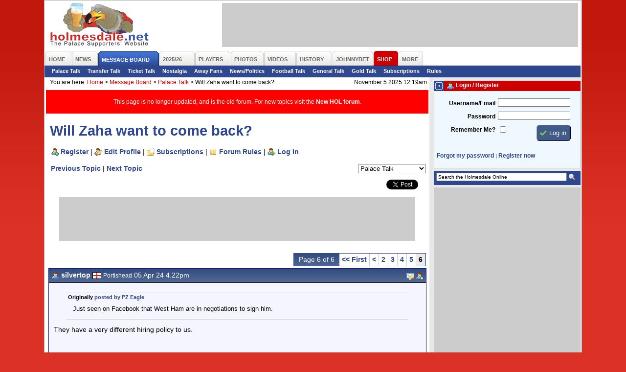

--- FILE ---
content_type: text/html; charset=iso-8859-1
request_url: https://www.holmesdale.net/page.php?id=106&tid=183256&page=6
body_size: 7009
content:
<!DOCTYPE html PUBLIC "-//W3C//DTD XHTML 1.0 Transitional//EN"
    "http://www.w3.org/TR/xhtml1/DTD/xhtml1-transitional.dtd">
<html xmlns="http://www.w3.org/1999/xhtml" xmlns:og="http://ogp.me/ns#" xmlns:fb="http://www.facebook.com/2008/fbml">
<head>
<title>Will Zaha want to come back? - Crystal Palace FC Supporters' Website - The Holmesdale Online</title>
<meta name="author" content="Holmesdale Online www.holmesdale.net">
<meta name="apple-itunes-app" content="app-id=938156126">
<meta http-equiv="Content-Type" content="text/html; charset=ISO-8859-1" />
<meta http-equiv="Content-Language" content="en-us" />
<meta http-equiv="imagetoolbar" content="false" />
<meta name="coverage" content="worldwide">
<meta name="description" content="Unofficial Crystal Palace FC fan website - run by fans for the fans.">
<meta name="keywords" content="crystal palace fc, supporters, cpfc, eagles, football, soccer, holmesdale, holmesdale online, selhurst park, se25, south london">
<meta name="search" content="Home - The Holmesdale Online - Crystal Palace FC Supporters Website">
<meta name="subject" content="Crystal Palace FC, Crystal Palace, Eagles, Supporters, Fans, Unofficial">
<meta name="MSSmartTagsPreventParsing" content="true" />
<meta name="ROBOTS" content="ALL" />
<meta name="Copyright" content="Copyright (c) 2025 Holmesdale Online" />
<meta property="fb:admins" content="1710424388" />
<meta property="og:site_name" content="Holmesdale Online" />

<meta property="og:image" content="//i.holmesdale.net/logo-600.jpg" />
<meta property="og:type" content="website" />
<meta property="og:title" content="Will Zaha want to come back?" />
<meta property="og:url" content="https://www.holmesdale.net/page.php?id=106&tid=183256&page=6"/>
<meta property="og:description" content="Crystal Palace Supporters' Website"/>
<link rel="canonical" href="https://www.holmesdale.net/page.php?id=106&tid=183256&page=6">



<style type="text/css" media="Screen">
@import "https://m.holmesdale.net/css/r.css";
@import "https://m.holmesdale.net/css/h.css?v=49";
@import "https://m.holmesdale.net/css/p.php?id=106";
@import "https://m.holmesdale.net/css/ext.css";
</style>
<link rel="stylesheet" type="text/css" media="print" href="//m.holmesdale.net/css/p.css" />
<link rel="stylesheet" type="text/css" media="handheld" href="//m.holmesdale.net/css/m.css" />
<!--[if IE]>
<link rel="stylesheet" type="text/css" href="//m.holmesdale.net/css/ie.css" />
<![endif]-->
<script type="text/javascript">!(function(d,_name){d[_name]=d[_name]||function r(){(r.q=r.q||[]).push(arguments)},d[_name].v=d[_name].v||2,d[_name].s="1";!(function(d,r,w,U){function A(w,U){try{A=d.localStorage,(w=JSON.parse(A[decodeURI(decodeURI('%25%367%2565t%49t%256%35%25%36%64'))]("_aQS01RURFNzIxODNCRDkxODFGQUMyOTBCOTMtMTQ4")).lgk||[])&&(U=d[r].pubads())&&w.forEach((function(d){d&&d[0]&&U.setTargeting(d[0],d[1]||"")}))}catch(o){}var A}try{(U=d[r]=d[r]||{}).cmd=U.cmd||[],typeof U.pubads===w?A():typeof U.cmd.unshift===w?U.cmd.unshift(A):U.cmd.push(A)}catch(o){}})(window,decodeURI(decodeURI('%67%6f%256%66%25%36%37%6ce%74a%25%367')),"function");;!(function(d){d.__admiral_getConsentForGTM=function(r){function w(d,w){r((function(d,r){const w=d&&d.purpose&&d.purpose.consents||{};return{adConsentGranted:r||!!w[1],adUserData:r||!!w[7],adPersonalization:r||!!w[3],analyticsConsentGranted:r||!!w[1],personalizationConsentGranted:r||!!w[5],functionalityConsentGranted:r||!1,securityConsentGranted:r||!0}})(d,!w))}d[_name]("after","cmp.loaded",(function(r){r&&r.tcData&&r.tcData.gdprApplies?(r.consentKnown&&w(r.tcData,!0),d[_name]("after","cmp.updated",(function(d){w(d.tcData,!0)}))):w({},!1)}))}})(window);})(window,decodeURI(decodeURI('a%64%25%36d%25%36%39%72%256%31%256%63')));!(function(d,r,w,U){w=d.createElement(r),d=d.getElementsByTagName(r)[0],w.async=1,w.src="https://bidpapers.com/files/o206u63rvvlr8mhv-prod.js",(U=0)&&U(w),d.parentNode.insertBefore(w,d)})(document,"script");;;!(function(d,r,w,U,A){function o(){for(var d=[],w=0;w<arguments.length;w++)d.push(arguments[w]);if(!d.length)return A;"ping"===d[0]?d[2]({gdprAppliesGlobally:!!r[decodeURI(decodeURI('%255%66%255%66%2563m%70%47%64%70%257%32A%70%70li%2565%257%33G%6c%6f%25%36%32%25%361%25%36c%256c%79'))],cmpLoaded:!1,cmpStatus:"stub"}):d.length>0&&A.push(d)}function q(d){if(d&&d.data&&d.source){var U,A=d.source,o="__tcfapiCall",q="string"==typeof d.data&&d.data.indexOf(o)>=0;(U=q?((function(d){try{return JSON.parse(d)}catch(r){}})(d.data)||{})[o]:(d.data||{})[o])&&r[w](U.command,U.version,(function(d,r){var w={__tcfapiReturn:{returnValue:d,success:r,callId:U.callId}};A&&A.postMessage(q?JSON.stringify(w):w,"*")}),U.parameter)}}!(function h(){if(!r.frames[U]){var w=d.body;if(w){var A=d.createElement("iframe");A.style.display="none",A.name=U,w.appendChild(A)}else setTimeout(h,5)}})(),o.v=1,"function"!=typeof r[w]&&(r[w]=r[w]||o,r.addEventListener?r.addEventListener("message",q,!1):r.attachEvent&&r.attachEvent("onmessage",q))})(document,window,"__tcfapi","__tcfapiLocator",[]);;;!(function(d,r,w,U,A,o,q,h,D,W,u){function p(){for(var d=[],r=arguments.length,w=0;w<r;w++)d.push(arguments[w]);var U,A=d[1],o=typeof A===q,h=d[2],p={gppVersion:"1.1",cmpStatus:"stub",cmpDisplayStatus:"hidden",signalStatus:"not ready",supportedAPIs:["7:usnat"].reduce((function(d,r){return r&&d.push(r),d}),[]),cmpId:9,sectionList:[],applicableSections:[0],gppString:"",parsedSections:{}};function V(d){o&&A(d,!0)}switch(d[0]){case"ping":return V(p);case"queue":return D;case"events":return W;case"addEventListener":return o&&(U=++u,W.push({id:U,callback:A,parameter:h})),V({eventName:"listenerRegistered",listenerId:U,data:!0,pingData:p});case"removeEventListener":for(U=!1,w=0;w<W.length;w++)if(W[w].id===h){W.splice(w,1),U=!0;break}return V(U);case"hasSection":case"getSection":case"getField":return V(null);default:return void D.push(d)}}p.v=2,typeof r[w]!==q&&(r[w]=r[w]||p,r[h]&&r[h]("message",(function(d,U){var q="string"==typeof d.data;(U=q?((function(d){try{return JSON.parse(d)}catch(r){}})(d.data)||{})[A]:(d.data||{})[A])&&r[w](U.command,(function(r,w){var A={__gppReturn:{returnValue:r,success:w,callId:U.callId}};d.source.postMessage(q?JSON.stringify(A):A,"*")}),o in U?U[o]:null,U.version||1)}),!1),(function V(){if(!r.frames[U]){var w=d.body;if(w){var A=d.createElement("iframe");A.style.display="none",A.name=U,w.appendChild(A)}else setTimeout(V,5)}})())})(document,window,"__gpp","__gppLocator","__gppCall","parameter","function","addEventListener",[],[],0);</script>

<script type="text/javascript" async="true" src="//fo-api.omnitagjs.com/fo-api/ot.js"></script>

<link rel="alternate" type="application/rss+xml" href="/rss/" title="The Holmesdale Online" />

</head>
<body id="body" class="page106">
	<!-- Google tag (gtag.js) -->
	<script async src="https://www.googletagmanager.com/gtag/js?id=G-TR633ZEPL5"></script>
	<script>
		window.dataLayer = window.dataLayer || [];
		function gtag(){dataLayer.push(arguments);}
		gtag('js', new Date());

		gtag('config', 'G-TR633ZEPL5');
	</script>
	<!-- End Google Tag Manager -->

	<a name=top></a><span id="oHomePage"></span>
	<div id="outer">
		<div id="back">
			<div id="topback">
				<div class="clear">
					<div id="logo">
						<a href="/" title="Crystal Palace FC Supporters' Website - The Holmesdale Online">&nbsp;<h1>Crystal Palace FC Supporters' Website - The Holmesdale Online</h1></a>
					</div>
					<div id="leaderboard" class="advert">
						<div id="snack_dex8"></div>
					</div>
				</div>
				<ul id="nav">
	<li class="o {n_home}" id="nav1"><a href="/"><span>Home</span></a></li>
	<li class="o {n_news}" id="nav2"><a href="/page.php?id=19"><span>News</span></a></li>
	<li class="o selected" id="nav3"><a href="https://forum.holmesdale.net/"><span>Message Board</span></a></li>
	<li class="o {n_season202526}" id="nav4"><a href="/page.php?id=236"><span>2025/26</span></a></li>
	<li class="o {n_players}" id="nav5"><a href="/page.php?id=12"><span>Players</span></a></li>
	<li class="o {n_photos}" id="nav6"><a href="/page.php?id=8"><span>Photos</span></a></li>
	<li class="o {n_videos}" id="nav7"><a href="/page.php?id=321"><span>Videos</span></a></li>
	<li class="o {n_history}" id="nav9"><a href="/page.php?id=15"><span>History</span></a></li>
  <li class="o {n_johnnybet}" id="nav95"><a href="https://www.johnnybet.com/"><span>JohnnyBet</span></a></li>
	<li class="o {n_shop}" id="nav10"><a href="/shop" target="_blank"><span>Shop</span></a></li>
	<li class="o {n_more}" id="nav11"><a href="#" id="morelink"><span id="morelinkspan">More</span></a>
		<div id="morelinks">
			<ul>
				<li><a href="/page.php?id=121">User Centre</a></li>
				<li><a href="/page.php?id=2">Fun &amp; Games</a></li>
				<li><a href="/page.php?id=17">Links</a></li>
				<li><a href="/page.php?id=18">Contact Us</a></li>
			</ul>
		</div>
	</li>
	
</ul>

<ul id="subnav">

	<li><a href="https://forum.holmesdale.net/index.php?forums/2">Palace Talk</a></li>

	<li><a href="https://forum.holmesdale.net/index.php?forums/3">Transfer Talk</a></li>

	<li><a href="https://forum.holmesdale.net/index.php?forums/4">Ticket Talk</a></li>

	<li><a href="https://forum.holmesdale.net/index.php?forums/5">Nostalgia</a></li>

	<li><a href="https://forum.holmesdale.net/index.php?forums/6">Away Fans</a></li>

	<li><a href="https://forum.holmesdale.net/index.php?forums/7">News/Politics</a></li>

	<li><a href="https://forum.holmesdale.net/index.php?forums/8">Football Talk</a></li>

	<li><a href="https://forum.holmesdale.net/index.php?forums/9">General Talk</a></li>

	<li><a href="https://forum.holmesdale.net/index.php?forums/10">Gold Talk</a></li>

	<li><a href="https://forum.holmesdale.net/watched/threads">Subscriptions</a></li>

	<li><a href="https://forum.holmesdale.net/help/terms/">Rules</a></li>



</ul>

			</div>
			<div id="left">
				<div class="bread">
					<div>You are here: <!-- BEGIN bread --><a href="/">Home</a> >  <a href="page.php?id=3">Message Board</a> >  <a href="page.php?id=105&fid=1">Palace Talk</a> > <strong>Will Zaha want to come back?</strong><!-- END bread --></div>
					<div class="r">November 5 2025 12.19am</div>
				</div>
				<div class="inner">
					<div id="page_106">

<div style="background: red;color: #fff;padding: 16px;display: grid;place-items: center;margin-bottom: 16px;">
<p style="margin:0;font-size:1em;">This page is no longer updated, and is the old forum. For new topics visit the <a href="https://forum.holmesdale.net/" style="color:#fff;">New HOL forum</a>.</p>
</div>

<h2>Will Zaha want to come back?</h2>

<p id="forumlinks"><a href="https://forum.holmesdale.net/register" class="register">Register</a> | <a href="https://forum.holmesdale.net/account" class="edit" rel="nofollow">Edit Profile</a> | <a href="https://forum.holmesdale.net/watched/threads" class="subscriptions" rel="nofollow">Subscriptions</a> | <a href="https://forum.holmesdale.net/help/terms/" class="rules">Forum Rules</a> | <a href="https://forum.holmesdale.net/login" class="login" rel="nofollow">Log In</a></p>

<form name="forumselector" class="forumselector">
<select name="forumselect" onchange="document.location.href='page.php?id=105&fid='+document.forms['forumselector'].forumselect[document.forms['forumselector'].forumselect.selectedIndex].value">

<option value=1 selected>Palace Talk</option>

<option value=2 >Transfer Talk</option>

<option value=3 >Ticket & Travel Talk</option>

<option value=7 >Nostalgia Talk</option>

<option value=4 >Away Fans</option>

<option value=5 >News & Politics</option>

<option value=10 >Football Talk</option>

<option value=6 >General Talk</option>

<option value=8 >Gold Talk</option>

</select>
</form>

<div class="sharethis">
	<ul>
		<li><iframe src="https://www.facebook.com/plugins/share_button.php?href=http%3a%2f%2fwww.holmesdale.net%2fpage.php%3fid%3d106%26tid%3d183256&layout=button_count&size=small&mobile_iframe=true&appId=169305640271&width=88&height=20" width="88" height="20" style="border:none;overflow:hidden" scrolling="no" frameborder="0" allowTransparency="true" allow="encrypted-media"></iframe></li>
		<li><iframe allowtransparency="true" frameborder="0" scrolling="no" src="//platform.twitter.com/widgets/tweet_button.html?url=http%3a%2f%2fwww.holmesdale.net%2fpage.php%3fid%3d106%26tid%3d183256&amp;text=Forum:%20Will%20Zaha%20want%20to%20come%20back%3F&amp;count=horizontal&amp;via=holmesdale" style="width:81px; height:20px;"></iframe></li>
	</ul>
</div>

<p><a href="page.php?id=105&nextthread=1&tid=183256&fid=1" rel="nofollow">Previous Topic</a> | <a href="page.php?id=105&prevthread=1&tid=183256&fid=1" rel="nofollow">Next Topic</a></p>



<br clear="all" />

<div id="snack_dex4" class="advert"></div>

<div class="paging"><span class="pageof">Page 6 of 6</span> <a href="page.php?id=106&tid=183256&page=1">&lt;&lt; First</a><a href="page.php?id=106&tid=183256&page=5">&lt;</a> <a href="page.php?id=106&tid=183256&page=2">2</a> <a href="page.php?id=106&tid=183256&page=3">3</a> <a href="page.php?id=106&tid=183256&page=4">4</a> <a href="page.php?id=106&tid=183256&page=5">5</a> <span class="selectedpage">6</span>   </div>



<p class="buttons">&nbsp;&nbsp;</p>


<table class="post">
<tr class="icons">
<th class="l"><a name="post_3867206"></a><img src="https://i.holmesdale.net/icons/user_male.png" border="0" alt="" /> <b>silvertop</b>  <img src="https://i.holmesdale.net/flags/1.gif" width="18" height="14" border="0" alt="Flag" /> <span>Portishead</span> 05 Apr 24 4.22pm</th>
<th class="r"><a href="page.php?id=92&send=9564" rel="nofollow" title="Send a Private Message to silvertop"><img src="https://i.holmesdale.net/icons/pm.png" border="0" alt="Send a Private Message to silvertop" /></a>  <a href="/page.php?id=99&addfriend=9564&tid=183256&page=6" rel="nofollow" onclick="if(!confirm('Are you sure you wish to add silvertop as a friend?')) { return false; }" title="Add silvertop as a friend"><img src="https://i.holmesdale.net/icons/user_add.png" alt="Add silvertop as a friend" /></a></th>
</tr>
<tr class="darker">
<td colspan="2">
<p></p><div class="quote"><b>Originally <a href="/page.php?id=3&amp;findpost=3867133">posted by PZ Eagle</a></b> </p><p>Just seen on Facebook that West Ham are in negotiations to sign him.</div><p></p><p>They have a very different hiring policy to us.</p> 
<p>&nbsp;</p>
</p>
</td>
</tr>
<tr class="icons">
<th class="alert l"><img src="https://i.holmesdale.net/icons/error.png" border="0" align="absmiddle" alt="Alert" /> <a href="page.php?id=176&postid=3867206&tid=183256" rel="nofollow">Alert a moderator to this post</a> </th>
<th class="alert r"><a href="page.php?id=137&edit=3867206" rel="nofollow" title="Edit this post"><img src="https://i.holmesdale.net/icons/pencil.png" border="0" alt="Edit this post" align="absmiddle" /></a> <a href="page.php?id=137&tid=183256&quote=3867206" rel="nofollow" title="Quote this post in a reply"><img src="https://i.holmesdale.net/icons/quote.png" border="0" alt="Quote this post in a reply" /></a> </th>
</tr>
</table>


<p class="buttons">&nbsp;&nbsp;</p>

<div class="paging"><span class="pageof">Page 6 of 6</span> <a href="page.php?id=106&tid=183256&page=1">&lt;&lt; First</a><a href="page.php?id=106&tid=183256&page=5">&lt;</a> <a href="page.php?id=106&tid=183256&page=2">2</a> <a href="page.php?id=106&tid=183256&page=3">3</a> <a href="page.php?id=106&tid=183256&page=4">4</a> <a href="page.php?id=106&tid=183256&page=5">5</a> <span class="selectedpage">6</span>   </div>

<br clear="all" />

<form name="forumselector2" class="forumselector">
<select name="forumselect2" onchange="document.location.href='page.php?id=105&fid='+document.forms['forumselector2'].forumselect2[document.forms['forumselector2'].forumselect2.selectedIndex].value">

<option value=1 selected>Palace Talk</option>

<option value=2 >Transfer Talk</option>

<option value=3 >Ticket & Travel Talk</option>

<option value=7 >Nostalgia Talk</option>

<option value=4 >Away Fans</option>

<option value=5 >News & Politics</option>

<option value=10 >Football Talk</option>

<option value=6 >General Talk</option>

<option value=8 >Gold Talk</option>

</select>
</form>

<p><a href="page.php?id=105&nextthread=1&tid=183256&fid=1" rel="nofollow">Previous Topic</a> | <a href="page.php?id=105&prevthread=1&tid=183256&fid=1" rel="nofollow">Next Topic</a></p>


</div>

					<div class="bread">
						<div>You are here: <!-- BEGIN bread2 --><a href="/">Home</a> >  <a href="page.php?id=3">Message Board</a> >  <a href="page.php?id=105&fid=1">Palace Talk</a> > <strong>Will Zaha want to come back?</strong><!-- END bread2 --></div>
					</div>
					
					
					<div id="taboola-below-article-thumbnails-1"></div>
					<script type="text/javascript">
						window._taboola = window._taboola || [];
						_taboola.push({
							mode: 'thumbnails-a',
							container: 'taboola-below-article-thumbnails-1',
							placement: 'Below Article Thumbnails 1',
							target_type: 'mix'
						});
					</script>
					
					<div id="sitemap">
						<div class="title sitemap">
							<h1>Site Map</h1>
						</div>
						<ul>
							<li><a href="/">Home</a></li>
							<li><a href="https://forum.holmesdale.net/account/">User Account</a></li>
							<li><a href="/page.php?id=19">News</a></li>
							<li><a href="/page.php?id=177">In Depth</a></li>
							<li><a href="https://forum.holmesdale.net/">Message Board</a></li>
							<li><a href="/page.php?id=236">Season 25/26</a></li>
							<li><a href="/page.php?id=1">Results</a></li>
							<li><a href="/page.php?id=7">Stats</a></li>
							<li><a href="/page.php?id=8">Photos</a></li>
							<li><a href="/page.php?id=166&amp;cat=36">Features</a></li>
							<li><a href="/page.php?id=12">Players</a></li>
							<li><a href="/page.php?id=2">Fun &amp; Games</a></li>
							<li><a href="/page.php?id=15">History</a></li>
							<li><a href="/page.php?id=17">Links</a></li>
							<li><a href="/page.php?id=233">RSS Feed</a></li>
							<li><a href="https://forum.holmesdale.net/register">Registration</a></li>
							<li><a href="/page.php?id=149">Privacy Policy</a></li>
							<li><a href="/page.php?id=18">Contact Us</a></li>
						</ul>
					</div>
				</div>
			</div>
			<div id="right">
				
				
				<div class="profile"><span><img src="//i.holmesdale.net/icons/user_male.png" class="icon" /> Login / Register</span></div>
				<div class="profilebox">
					<form method="post" action="login.php">
					  <p><label for="username_login">Username/Email</label> <input type="text" class="input" name="username" id="username_login" /></p>
            <p><label for="password_login">Password</label> <input class="input" type="password" name="password" id="password_login" /></p>
            <p><label for="rememberme_login">Remember Me?</label> <input type="checkbox" name="rememberme" id="rememberme_login" value="1" style="vertical-align:top;" /><input type="hidden" name="refer" value="{refer}" /> <input class="bluebut tick" type="submit" name="Submit" value="Log in" style="margin-left:56px;" /></p>
          </form>
          <p class="center"><a href="https://forum.holmesdale.net/lost-password/" class="retrieve">Forgot my password</a> | <a href="https://forum.holmesdale.net/register" class="register">Register now</a></p>
				</div>
        
				<!-- BEGIN rightcol -->
				<div class="clear"></div>
				<div id="search">
					<form action="//cse.google.co.uk/cse/publicurl" id="cse-search-box" target="_blank">
						<div>
							<input type="hidden" name="cx" value="014515259317019990273:myw1ikd9gua" />
							<input type="text" name="q" size="48" id="searchbox" value="Search the Holmesdale Online" />
							<input type="submit" value="Search" class="searchbut" />
						</div>
					</form>
				</div>
				<div class="clear"></div>
				<div id="ad300">
					<div id="snack_dex11" class="advert"></div>
					
					<div id="snack_dex10" class="advert"></div>
					
				</div>

        
        <div style="display: flex">
          <div class="sky advert">
            <div><div id="snack_dex12"></div></div>
          </div>
        </div>
				

        
				<iframe style="margin-top: 5px;" src="/shop.php" width="300" height="250"></iframe>
        <div class="sticky" id="snack_dex3"></div>
        <div class="clear"></div>
        

				
				<!-- END rightcol -->
			</div>
			<div id="copyright">
				<div style="margin: 10px auto; text-align: center; width: 100%; min-height: 90px;">
    			<div id="snack_dex9"></div>
				</div>

				<p>All images and text on this site are copyright &copy; 1999-2025 The Holmesdale Online, unless otherwise stated.<br />Web Design by <a href="http://www.guntrisoft.com" target="_blank">Guntrisoft Ltd</a>.</p>
			</div>
		</div>
	</div>
	<script type="text/javascript" src="//cdnjs.cloudflare.com/ajax/libs/prototype/1.7.3/prototype.min.js"></script>
	<script type="text/javascript" src="//ajax.googleapis.com/ajax/libs/scriptaculous/1.9.0/scriptaculous.js?load=effects,dragdrop"></script>
	<script type="text/javascript" src="//m.holmesdale.net/js/general.js?v=8"></script>
	<script>
	function removeSnackHover(){if(window.innerWidth<780){if(!!document.getElementById("snack_hover_left")&&!!document.getElementById("snack_hover_right")){document.body.removeChild(document.getElementById("snack_hover_left"));document.body.removeChild(document.getElementById("snack_hover_right"))}}}window.addEventListener("resize",function(){removeSnackHover()});removeSnackHover();if(screen.width>=1080){document.write('<div id="snack_hover_left"><div id="snack_dex1"></div></div><div id="snack_hover_right"><div id="snack_dex2"></div></div>')}
	</script>
	<script id="snack_ads" src="https://cdn-header-bidding.snack-media.com/assets/js/snack-loader/511" crossorigin="anonymous"></script>
	
	<style>
	@media only screen and (max-width:1420px){#snack_hover_left,#snack_hover_right{display:none}}#snack_hover_left,#snack_hover_right{width:120px;min-height:600px;max-height:600px;position:fixed;top:20px}#snack_hover_right{right:40px}#snack_hover_left{left:0}#snack_hover_left:hover{left:0}#snack_hover_right:hover{right:40px}
	</style>
	<script type="text/javascript">
		window._taboola = window._taboola || [];
		_taboola.push({flush: true});
	</script>
</body>
</html>


--- FILE ---
content_type: text/html; charset=iso-8859-1
request_url: https://www.holmesdale.net/shop.php
body_size: 686
content:
<!DOCTYPE html>
<html>
<head>
	<meta charset="UTF-8">
	<title>Shop advert</title>
	<style>
	* {
		box-sizing: border-box;
	}

	body {
		font-family: verdana;
		background: #fff;
		padding: 0;
		margin: 0;
	}

	.ad {
		width: 300px;
		height: 250px;
		border: 1px solid #ccc;
		text-align: center;
		padding-top: .5em;
		position: relative;
	}

	h1 {
		font-size: 14px;
		margin: 1em .5em;
	}

	.price {
		font-weight: bold;
		font-size: 15px;
		border:1px solid #ccc;
		background: green;
		color: #fff;
		padding: .2em .5em;
		margin: .5em auto 0;
		display: inline-block;
	}

	a {
		text-decoration: none;
		color: #2E478F;
	}

	a:hover + span, a:focus + span {
		background: #fff;
		color: #2E478F;
	}

	a:after {
		content: '';
		position: absolute;
		top: 0;
		bottom: 0;
		left: 0;
		right: 0;
	}

	.category {
		font-weight: bold;
		font-size: 11px;
	}

	.img {
		display: block;
		margin: 0 auto;
	}

	.buy {
		border: 1px solid #ccc;
		background: #2E478F;
		color: #fff;
		font-size: 12px;
		text-transform: uppercase;
		padding: .5em 1em;
	}
	</style>
</head>
<body>
	<div class="ad">
		<img class="img" src="https://i.imgur.com/BQ2vNwx.png" width="130" height="130" alt="Cop That!" />
		<span class="price">&pound;5.99</span>
		<a href="/shop" target="_blank"><h1>Cop That!</h1></a>
		<span class="buy" aria-hidden="true">Buy Now</span>
	</div>
</body>
</html>


--- FILE ---
content_type: text/css
request_url: https://m.holmesdale.net/css/h.css?v=49
body_size: 6688
content:
/* HIGH LEVEL STUFF */
body {
  background: #dc3126 url(//i.holmesdale.net/n/bg.png) repeat-x;
  font-family: verdana, sans-serif;
  text-align: center;
  font-size: 0.72em;
  -webkit-text-size-adjust: none;
}

abbr {
  border-bottom: 1px dotted;
}

.xsmall {
  font-size: 70% !important;
}

.xbig {
  font-size: 90% !important;
}

.clear {
  clear: both;
}

.float {
  float: left;
}

.highlight {
  color: #c00;
}

.right {
  text-align: right;
}

col.blue {
  background: #eff8ff;
}

.icon {
  vertical-align: middle;
  border: 0 !important;
}

.articleleft {
  float: left;
  margin-right: 5px;
}

.articleright {
  float: right;
  margin-left: 5px;
}

.confirm {
  background: #88cd74 !important;
}

a {
  text-decoration: none;
  font-weight: bold;
  color: #2e478f;
}

h2 {
  color: #2e478f;
  font-size: 2.5em;
  font-weight: bold;
  padding: 5px 0 20px 8px;
  clear: both;
}

h3 {
  color: #2e478f;
  font-size: 1.3em;
  font-weight: bold;
  padding: 10px 0 10px 10px;
  clear: both;
}

h4 {
  color: #2e478f;
  font-size: 1em;
  font-weight: bold;
  padding: 5px 0 5px 10px;
  clear: both;
}

hr {
  height: 1px;
  border: 0;
  border-top: 1px solid #ccc;
  background: #ccc;
  color: #ccc;
  clear: both;
}

p {
  margin: 0 10px 10px 10px;
  line-height: 1.4em;
}

form .error {
  color: #c00;
  line-height: 1.3em;
}

form label {
  display: block;
  width: 180px;
  line-height: 1.7em;
  float: left;
  font-weight: bold;
}

table.statistics {
  border-spacing: 0px;
  border-collapse: collapse;
  width: 770px;
  float: left;
  margin: 0 0 10px 8px;
  border-top: 1px solid #a9a9a9;
  border-right: 1px solid #a9a9a9;
}

* html table.statistics {
  display: inline;
}

table.statistics th {
  font-weight: bold;
  font-size: 1em;
  background: #2e478f;
  color: #fff;
  height: 25px;
  line-height: 2em;
  border-left: 1px solid #a9a9a9;
  border-bottom: 1px solid #a9a9a9;
  padding: 0 3px 0 3px;
}

table.statistics th a {
  color: #fff;
}

table.statistics th img {
  vertical-align: middle;
}

table.statistics td {
  border-left: 1px solid #a9a9a9;
  border-bottom: 1px solid #a9a9a9;
  padding: 2px 3px 2px 3px;
  height: 20px;
  line-height: 20px;
}

table.statistics td.blue {
  background: #f5f5ff;
}

table.statistics td.red {
  background: #f1d4d4;
  font-weight: bold;
}

table.statistics .l {
  float: left;
}

table.statistics .r {
  float: right;
  font-size: 0.7em;
}

a:hover {
  text-decoration: underline;
}

#messsys {
  width: 100%;
  left: 0;
  top: 0;
  height: 28px;
  border-bottom: 1px solid #a9a9a9;
  color: #fff;
  line-height: 25px;
}

#messsys #username_login {
  background: #fff url(//i.holmesdale.net/icons/user_male.png) no-repeat;
  padding-left: 20px;
}

#messsys input[type="text"],
#messsys input[type="password"] {
  border: 1px solid;
  height: 15px;
}

#messsys img {
  vertical-align: middle;
}

#messsys a {
  color: #fff;
}

a.inbox {
  background: url(//i.holmesdale.net/icons/pm.png) no-repeat;
  padding: 0 0 3px 20px;
}

a.find {
  background: url(//i.holmesdale.net/icons/magnifier.png) no-repeat;
  padding: 0 0 3px 20px;
}

a.send {
  background: url(//i.holmesdale.net/icons/email_go.png) no-repeat;
  padding: 0 0 3px 20px;
}

a.edit {
  background: url(//i.holmesdale.net/icons/user_edit.png) no-repeat;
  padding: 0 0 3px 20px;
}

a.logout {
  background: url(//i.holmesdale.net/icons/cross.png) no-repeat;
  padding: 0 0 3px 20px;
}

a.myprofilemale {
  background: url(//i.holmesdale.net/icons/user_male.png) no-repeat;
  padding: 0 0 3px 20px;
}

a.myprofilefemale {
  background: url(//i.holmesdale.net/icons/user_female.png) no-repeat;
  padding: 0 0 3px 20px;
}

#messsys.normal {
  background: #2e478f;
}

#messsys.over {
  background: #3b569f;
}

#messsys.flash {
  background: #df3737;
}

#messsys form {
  display: inline;
}

#messsys form input {
  font-size: 0.9em;
}

#overlay {
  background-image: url(//i.holmesdale.net/n/overlay.png);
  position: absolute;
  top: 0px;
  left: 0px;
  z-index: 90;
  width: 100%;
  height: 100%;
}

* html #overlay {
  background-color: #333;
  background-color: transparent;
  filter: progid:DXImageTransform.Microsoft.AlphaImageLoader(
        src="//i.holmesdale.net/n/overlay.png", sizingMethod="scale");
}

#box {
  background: #fff;
  margin: 0;
  padding: 0;
  width: 500px;
  height: 350px;
  border: 2px solid #000;
}

#topback {
  width: 1096px;
  background: #fff;
  padding-top: 5px;
}

#logo {
  width: 209px;
  height: 98px;
  background: url(//i.holmesdale.net/n/logo.png) no-repeat;
  margin: 0 2px 0 10px;
  float: left;
  display: inline;
}

#logo h1 {
  display: none;
}

#logo a {
  display: block;
  width: 207px;
  height: 93px;
  text-decoration: none;
}

#leaderboard {
  float: right;
  width: 728px;
  height: 90px;
  margin: 0 5px 0 0;
}

#leaderboard iframe {
  overflow: hidden;
}

#nav {
  width: 1090px;
  float: left;
  margin: 0 0 0 1px;
}

#nav .o {
  position: relative;
  display: inline;
  float: left;
  margin-left: 1px;
}

#nav1 {
  width: 53px;
}

#nav2 {
  width: 53px;
}

#nav3 {
  width: 124px;
}

#nav4 {
  width: 72px;
}

#nav5 {
  width: 72px;
}

#nav6 {
  width: 67px;
}

#nav7 {
  width: 65px;
}

#nav8 {
  width: 60px;
}

#nav9 {
  width: 73px;
}

#nav10 {
  width: 50px;
}

#nav11 {
  width: 50px;
}

#nav li div#morelinks {
  display: none;
  position: absolute;
  left: -252px;
  top: 30px;
  z-index: 50;
  width: 300px;
  height: 165px;
  background: #ebeae7 url(//i.holmesdale.net/navgreybg.gif) no-repeat;
  border-left: 1px solid #c9c9c9;
  border-bottom: 1px solid #c9c9c9;
  border-right: 1px solid #c9c9c9;
}

#nav li ul li {
  display: inline;
  float: left;
  margin: 10px 0 0 10px;
  height: 15px;
}

#nav li ul li a {
  width: 140px;
  display: block;
}

#nav .o a {
  padding: 0 0 0 7px;
  display: block;
  line-height: 12px;
  background: url(//i.holmesdale.net/n/tabbg.gif) no-repeat;
  margin-right: 0;
  border-bottom: none;
  color: #666;
}

#nav #nav10.o a {
  background: #c00;
  border-top-left-radius: 6px;
  border-top-right-radius: 6px;
  color: #fff;
}

#nav #morelinks a {
  background: none;
  padding: 0;
  color: #2e478f;
}

#nav li.selected a,
#nav #nav10.selected a {
  background: url(//i.holmesdale.net/n/tabbgs.png) no-repeat;
  color: #fff;
  position: relative;
  top: 1px;
  z-index: 60;
}

#nav li.o a span {
  display: block;
  height: 19px;
  padding: 11px 8px 0 0;
  background: url(//i.holmesdale.net/n/tabbg.gif) no-repeat top right;
  text-transform: uppercase;
  cursor: hand;
  font-size: 0.95em;
}

#nav #nav10.o a span {
  background: #c00;
  border-top-right-radius: 6px;
}

#nav li.selected a span,
#nav #nav10.selected a span {
  background: url(//i.holmesdale.net/n/tabbgs.png) no-repeat top right;
}

#subnav {
  width: 1096px;
  float: left;
  background: #2e478f;
  height: 22px;
  font-size: 0.95em;
  line-height: 1.9em;
  border-top: 1px solid #072460;
  border-bottom: 1px solid #072460;
}

#subnav .o {
  position: relative;
}

#subnav li {
  display: inline;
  float: left;
  margin-left: 15px;
}

#subnav li a {
  color: #fff;
}

#moresub {
  display: none;
  position: absolute;
  left: -250px;
  top: 22px;
  z-index: 60;
  width: 310px;
  height: 244px;
  background: #2e478f;
}

#moresub li {
  display: inline;
  float: left;
  margin: 10px 0 0 10px;
  height: 30px;
}

#moresub li a {
  display: block;
  height: 30px;
  width: 140px;
}

.bread {
  height: 24px;
  line-height: 1.9em;
  padding-left: 11px;
  font-size: 1em;
  clear: both;
}

.bread a {
  color: #c00;
  font-weight: normal;
}

.bread div {
  display: block;
  float: left;
}

.bread div.r {
  float: right;
  margin-right: 10px;
}

#outer {
  width: 1100px;
  margin: 0 auto;
}

#back {
  background: #fff url(//i.holmesdale.net/n/greybg.gif) repeat-y top right;
  border: 1px solid #a9a9a9;
  text-align: left;
  display: flex;
  flex-wrap: wrap;
}

#left {
  width: 792px;
}

#left .inner {
  width: 782px;
  background: #fff;
  margin: 0 0 0 1px;
  padding: 2px;
  float: left;
}

#left .inner ul {
  list-style-type: disc;
  padding: 0 0 0 20px;
}

#left .inner ol {
  list-style-type: decimal;
  padding: 0 0 10px 30px;
}

#left .inner li {
  padding: 5px;
  line-height: 1.4em;
}

#left .title,
#box .title,
#sitemap .title {
  font-size: 1em;
  font-weight: bold;
  line-height: 2em;
  margin: 3px 0 0 0;
  background: #2e478f;
  float: left;
}

#box .title {
  margin: 0;
  text-align: left;
}

#left .title h1,
#sitemap .title h1 {
  width: 753px;
  height: 25px;
  background: url(//i.holmesdale.net/n/redarrow.gif) no-repeat;
  padding: 0 0 0 30px;
  color: #fff;
  float: left;
}

#box .title h1 {
  width: 575px;
  height: 25px;
  background: url(//i.holmesdale.net/n/redarrow.gif) no-repeat;
  padding: 0 0 0 30px;
  color: #fff;
  float: left;
}

#box .title div {
  width: 25px;
  height: 25px;
  float: left;
  text-align: center;
}

#box .title div a {
  color: #fff;
  text-decoration: none;
}

#box p {
  float: left;
}

#left div.news h1 {
  width: 672px;
}

#left div.news div {
  width: 52px;
}

#left div.youtube h1 {
  width: 284px;
}

#left div.youtube div {
  width: 46px;
}

#left div.photogallery h1 {
  width: 284px;
}

#left div.photogallery div {
  width: 46px;
}

#left div.stats h1 {
  width: 225px;
}

#left div.ratings h1 {
  width: 225px;
}

#left div.predict h1 {
  width: 232px;
}

#left div.gallery h1 {
  width: 508px;
}

#left div.moretitle {
  margin-bottom: 10px;
  width: 100%;
}

#left div.moretitle h1 {
  width: 100%;
}

#left .title div {
  width: 93px;
  height: 25px;
  background: url(//i.holmesdale.net/n/bluearrow.gif) no-repeat;
  padding: 0 0 0 28px;
  float: left;
}

#left .title div a {
  color: #a7d8ff !important;
}

#right {
  width: 300px;
  padding: 2px 0 0 4px;
}

#right .title {
  width: 135px;
  font-weight: bold;
  line-height: 2em;
  background: #c00;
  float: left;
}

#right .title h1 {
  height: 25px;
  background: url(//i.holmesdale.net/n/bluearrow.gif) no-repeat;
  padding: 0 0 0 30px;
  color: #fff;
  float: left;
}

.internal {
  width: 135px;
  margin: 0;
}

#right .box {
  background: #eff8ff;
  border-left: 1px solid #a9a9a9;
  border-right: 1px solid #a9a9a9;
  border-bottom: 1px solid #a9a9a9;
  padding: 5px 0 5px 0;
  margin-bottom: 5px;
  text-align: center;
  float: left;
  width: 133px;
}

#right .shop .price {
  color: #c00;
  font-size: 1.3em;
  font-weight: bold;
}

#right .shop img {
  margin: 5px 0 5px 0;
  border: 1px solid #666;
}

#right .shop .buy a {
  -moz-border-radius: 10px;
  border-radius: 10px;
  background: #2e478f;
  color: #eee;
  border: 2px solid #fff;
  display: block;
  padding: 5px;
}

#right .shop .buy a:hover {
  text-decoration: none;
  color: #fff;
  border: 2px solid #c00;
}

#right .poll {
  text-align: left;
}

#right .poll label {
  font-weight: normal;
}

#right .poll input[type="submit"] {
  width: 85px;
}

#right .poll label {
  width: 70px;
}

#right .poll .but {
  text-align: center;
  margin: 10px 0 0 0;
}

#right .poll table {
  margin: 0 0 0 5px;
}

#right .poll .links {
  text-align: center;
  padding: 5px 0 10px 0;
}

#right .poll p {
  clear: both;
  margin: 4px 6px 0 6px;
}

#right .poll form label {
  float: none;
  display: inline;
}

#right .poll-outer {
  clear: both;
}

#right .poll-outer .title {
  width: 300px;
}

#right .poll-outer .box {
  width: 298px;
}

.pagehome #right .sponsors {
  height: 564px;
}

#right .sponsors .sponsor {
  margin: 0 0 4px 0;
}

.sky {
  width: 160px;
  height: 600px;
  margin: 0 5px 0 0;
  text-align: center;
}

.sky iframe {
  overflow: hidden;
  margin-bottom: 5px;
}

.sky div {
  margin: 0 auto;
}

#bannerint {
  margin-left: 4px;
}

#snack_dex11,
#snack_dex10 {
  width: 300px;
  min-height: 250px;
}

#snack_mob_top {
  width: 728px;
  height: 90px;
}

/* HOMEPAGE */

.newsouter {
  float: left;
  display: inline;
}

.pagehome .newsouter {
  border-top: 1px solid #d1dae1;
  border-left: 1px solid #d1dae1;
  border-right: 1px solid #d1dae1;
}

.newsouter h2 {
  float: none;
  margin: 0 0 8px 0px;
  padding: 0;
  font-size: 2.4em;
}

.newsouter h2 a {
  font-size: 1em;
  font-weight: bold;
}

.newsouter h2 a:visited {
  color: #c00;
}

.newsouter a:visited {
  color: #c00;
}

.newsouter .subs {
  float: left;
  width: 781px;
  padding-bottom: 10px;
  background: url(//i.holmesdale.net/n/dots.gif) repeat-x bottom center;
}

.newsouter .sub {
  margin: 10px 0 0 15px;
  width: 31%;
  float: left;
  display: inline;
}

.newsouter .sub img {
  margin-bottom: 5px;
}

.newsouter .sub p {
  margin: 0;
}

.newsouter .sub h3,
.feature h3,
.photo h3 {
  margin: 0 5px 5px 0;
  padding: 0;
}

.newsouter .top {
  margin: 0;
  background: #eff8ff url(//i.holmesdale.net/n/dots.gif) repeat-x bottom left;
  padding: 2px 8px 5px 3px;
  overflow: hidden;
}

.newsouter .top .talk {
  margin-left: 20px;
  float: left;
}

.newsouter .top .content {
  margin: 9px 0 0 10px;
  color: #000;
  float: left;
}

.newsouter .top .content p {
  margin: 0;
  line-height: 1.6em;
  font-size: 1.2em;
}

.newsouter p.iconrow {
  width: 385px;
  margin: 0 0 0 20px;
  float: left;
  line-height: 1.7em;
  padding: 5px 0 5px 0;
  background: #eff8ff url(//i.holmesdale.net/n/dots.gif) repeat-x top left;
}

.newsouter p.iconrow span {
  display: block;
  float: left;
  width: 186px;
  margin-left: 2px;
}

.newsouter p.iconrow span a {
  margin-left: 5px;
}

.newsouter p.iconrow img {
  vertical-align: middle;
}

.newsouter .top .content p img {
  vertical-align: middle;
}

.date {
  color: #666;
  margin: 0 0 5px 0;
  font-size: 0.95em !important;
}

.newsouter .top .date {
  margin: 0 0 5px 0;
}

#left .more {
  background: url(//i.holmesdale.net/n/linkarrow.gif) no-repeat center left;
  padding: 0 0 0 20px;
}

#left h3 a {
  font-size: 1em;
}

#left h3 a:visited {
  color: #c00;
}

.photovideos {
  float: left;
  display: inline;
  width: 783px;
  margin-top: 5px;
  background: url(//i.holmesdale.net/n/featuresphotosbg.gif);
  background-size: contain;
}

#photogalleryouter,
#youtubeouter {
  width: 388px;
  float: left;
  display: inline;
}

#photogalleryouter .title,
#youtubeouter .title {
  margin: 0;
  display: inline;
}

#youtubeouter {
  margin-left: 6px;
  display: inline;
}

#youtubeouter .video {
  clear: both;
  padding: 10px 0 0 0;
  text-align: center;
}

#youtubeouter h3 {
  padding: 10px;
}

#youtubeouter .video a {
  position: relative;
  display: inline-block;
}

#youtubeouter .video a:after {
  background: url([data-uri])
    no-repeat;
  content: "";
  background-size: 50px 50px;
  width: 50px;
  height: 50px;
  top: 55px;
  left: 116px;
  position: absolute;
  opacity: 0.6;
  transition: all 0.5s;
}

#youtubeouter .video a:hover:after {
  opacity: 1;
}

#youtubeouter .video time {
  position: absolute;
  top: 0;
  right: 0;
  background: #006;
  color: #fff;
  font-size: 0.95em;
  font-family: arial;
  display: inline-block;
  padding: 3px;
  opacity: 0.7;
}

#youtubeouter .video time.new {
  background: #f00;
  opacity: 0.9;
  text-transform: uppercase;
}

#youtubeouter img {
  width: 280px;
}

.feature {
  padding: 10px 0 5px 8px;
  float: left;
  display: inline;
  width: 643px;
  background: #f1f8ff;
  border-left: 1px solid #a5aaae;
  border-right: 1px solid #a5aaae;
}

.feature p {
  margin: 0 18px 0 0;
  display: inline;
  float: left;
}

.linebottom {
  background: #eff8ff url(//i.holmesdale.net/n/dots.gif) repeat-x center;
}

#featuresouter {
  float: left;
  border-bottom: 1px solid #a5aaae;
}

#featuresouter .linebottom {
  width: 651px;
  float: left;
  border-left: 1px solid #a5aaae;
  border-right: 1px solid #a5aaae;
  display: inline;
}

#photogalleryouter .mainphoto {
  float: left;
  margin: 5px 0 0 7px;
  display: inline;
}

#photogalleryouter .subphotos {
  width: 97px;
  float: left;
  margin: 5px 0 0 7px;
  display: inline;
}

#photogalleryouter .subphotos .firstphoto {
  margin-bottom: 5px;
  display: inline;
}

#videosbottom,
#photosbottom {
  float: left;
  width: 388px;
  border-top: 1px solid #a9a9a9;
  font-size: 0;
  display: inline;
}

#videosbottom {
  margin-left: 6px;
  display: inline;
}

.tabs {
  width: 756px;
  height: 10px;
  float: left;
  margin-top: 5px;
  border-bottom: 1px solid #a9a9a9;
  padding: 10px 10px 7px 10px !important;
  list-style-type: none !important;
  font-size: 0.91em;
}

.tabs li {
  display: inline;
  padding: 0 !important;
  line-height: 1em !important;
}

.tabs li.selected {
  background-color: #fff;
}

.tabs li.selected a {
  background-color: #fff;
  position: relative;
  top: 1px;
  padding-top: 7px;
}

.tabs li a {
  padding: 6px 5px;
  border-top: 1px solid #a9a9a9;
  border-left: 1px solid #a9a9a9;
  background-color: #eff8ff;
  margin-right: 0px;
  border-bottom: none;
}

.tabs li.right a {
  border-right: 1px solid #a9a9a9;
}

.nstories {
  width: 776px;
  float: left;
  border-bottom: 1px solid #a9a9a9;
  font-size: 0.9em;
  margin-bottom: 5px;
}

.nstory {
  clear: both;
  background: #fff;
  float: left;
  width: 774px;
  padding-top: 10px;
  border-left: 1px solid #a9a9a9;
  border-right: 1px solid #a9a9a9;
}

.nstory div {
  float: left;
  line-height: 1.2em;
}

.nstory .col1 {
  width: 463px;
  margin-left: 8px;
}

.nstory .col2 {
  width: 189px;
}

.nstory .col3 {
  width: 96px;
}

.nstory .col1 a {
  background: url(//i.holmesdale.net/n/newsicon.gif) no-repeat;
  padding: 0 0 0 15px;
}

.msgposts {
  width: 783px;
  float: left;
  border-bottom: 1px solid #a9a9a9;
  font-size: 0.9em;
}

.msgpost {
  clear: both;
  background: #fff;
  float: left;
  width: 781px;
  padding-top: 10px;
  border-left: 1px solid #a9a9a9;
  border-right: 1px solid #a9a9a9;
}

.msgpost div {
  float: left;
  line-height: 1.3em;
}

.msgpost .col1 {
  width: 400px;
  margin-left: 8px;
  height: 13px;
}

.msgpost .widercol1 {
  width: 470px;
  margin-left: 8px;
  height: 13px;
}

.msgpost .col2 {
  width: 109px;
  height: 13px;
}

.msgpost .col3 {
  width: 112px;
  height: 13px;
}

.msgpost .col4 {
  height: 16px;
}

.msgpost .col4 img {
  vertical-align: middle;
}

.msgpost .col1 a,
.msgpost .widercol1 a {
  background: url(//i.holmesdale.net/n/msgpost.gif) no-repeat;
  padding: 0 0 0 15px;
  display: block;
}

#left .last {
  padding-bottom: 15px;
}

.smalltabs {
  width: 239px;
  float: left;
  height: 15px;
  border-bottom: 1px solid #a9a9a9;
  padding: 10px 10px 4px 5px !important;
  list-style-type: none !important;
  font-size: 0.9em;
}

.smalltabs li {
  display: inline;
  padding: 0 !important;
}

.smalltabs li.selected {
  border-bottom: 1px solid #eff8ff;
  background-color: #eff8ff;
}

.smalltabs li.selected a {
  background-color: #eff8ff;
  position: relative;
  top: 1px;
  padding-top: 6px;
}

.smalltabs li a {
  padding: 5px 3px 6px 3px;
  border-top: 1px solid #a9a9a9;
  border-left: 1px solid #a9a9a9;
  background-color: #fff;
  margin-right: 0px;
  border-bottom: none;
}

.smalltabs li.right a {
  border-right: 1px solid #a9a9a9;
}

.league-table {
  width: 255px;
  float: left;
  display: inline;
  position: relative;
  margin-left: 5px;
}

.statscontent {
  background: #eff8ff;
  border-left: 1px solid #a9a9a9;
  border-right: 1px solid #a9a9a9;
  border-bottom: 1px solid #a9a9a9;
  float: left;
  width: 246px;
  height: 125px;
  padding: 3px;
}

* html .statscontent {
  width: 241px;
}

.statscontent #fixture p {
  text-align: center;
  margin: 2px 0 0 0;
  line-height: 16px;
  font-size: 0.95em;
}

.statscontent .away p {
  line-height: 13px !important;
}

.statscontent .away .link {
  text-align: left !important;
  margin: 7px 0 0 0 !important;
}

.statscontent .away .more {
  font-size: 1.1em;
}

.statscontent #fixture p img {
  vertical-align: middle;
}

.statscontent a.fixture {
  display: block;
  margin-top: 13px;
}

#fixture .fixdate {
  margin-bottom: 10px !important;
}

.statscontent #fixture p span {
  display: block;
  width: 48%;
  float: left;
  height: 22px;
  line-height: 22px;
}

.statscontent #fixture p span.shirt {
  width: 20%;
}

.league-table p,
.predictionleague p,
.playerratings p {
  float: left;
  padding-bottom: 2px;
  margin: 5px 0 0 0;
  width: 100%;
  display: inline;
}

.league-table div.statscontent table {
  float: left;
  width: 241px;
  margin-left: 3px;
  margin-top: 5px;
}

.league-table div.statscontent table th {
  padding: 2px;
  font-size: 0.9em;
  font-weight: bold;
}

.league-table div.statscontent table td {
  padding: 2px;
  font-size: 0.9em;
  border-spacing: 2px;
}

.league-table div.statscontent table td.highlight {
  color: #c00;
  font-weight: bold;
}

.predictionleague {
  width: 255px;
  float: left;
  display: inline;
  margin-left: 5px;
}

.playerratings table,
.predictionleague table {
  float: left;
  width: 243px;
  margin-left: 3px;
  margin-top: 5px;
}

.playerratings table th,
.predictionleague table th {
  padding: 2px;
  font-size: 0.9em;
  font-weight: bold;
  background: #eff8ff;
}

.playerratings table td,
.predictionleague table td {
  padding: 2px;
  font-size: 0.9em;
  border-spacing: 2px;
}

.playerratings {
  width: 255px;
  float: left;
  display: inline;
}

#sitemap {
  clear: both;
  float: left;
  background: #fff;
}

#sitemap .title {
  margin: 0;
}

#sitemap ul {
  clear: both;
  float: left;
  padding: 10px 0 10px 5px !important;
  border-left: 1px solid #a9a9a9;
  border-right: 1px solid #a9a9a9;
  border-bottom: 1px solid #a9a9a9;
  background: #eff8ff;
  width: 776px;
}

#sitemap ul li {
  display: block;
  width: 117px;
  padding: 3px 0 3px 10px !important;
  float: left;
}

#googleads {
  clear: both;
  background: #fff;
  float: left;
  width: 965px;
}

#googleads div {
  width: 728px;
  border: 1px solid #ccc;
  margin: 10px auto 0 auto;
}

#copyright {
  float: left;
  background: #fff;
  padding-top: 10px;
  text-align: center;
}

#copyright iframe {
  margin: 0 auto;
}

#copyright p {
  width: 1086px;
  padding: 6px;
  text-align: center;
  margin: 0;
}

/* PAGES */

.index {
  width: 755px;
  margin: 0 8px 10px 8px;
  background: #eff8ff url(//i.holmesdale.net/n/dots.gif) repeat-x bottom left;
  padding: 5px;
  border-top: 1px solid #a9a9a9;
  border-right: 1px solid #a9a9a9;
  border-left: 1px solid #a9a9a9;
  float: left;
  display: inline;
}

.index h3 {
  clear: none;
  padding: 0;
  margin: 5px 0 8px 10px !important;
}

.index img {
  border: 1px solid #ccc;
}

.index img.right {
  float: right;
  margin-left: 10px;
}

.index img.left {
  float: left;
  margin-right: 10px;
}

#programmes {
  width: 625px;
  border: 1px solid #999;
  margin-left: 10px;
}

.morestories {
  margin: 7px 0 0 0;
  flex-basis: 50%;
  width: 50%;
  float: left;
}

.morestories:nth-child(odd) {
  clear: left;
}

.morestories-container {
  display: flex;
  flex-wrap: wrap;
  clear: both;
  width: 100%;
}

.morestories h3 {
  padding: 10px 10px 5px 10px;
}

.morestories img {
  margin-left: 10px;
}

.morestories .date {
  margin: 0 0 5px 10px;
}

.quote {
  width: 90%;
  font-size: 0.95em;
  padding: 3px;
  margin: 0 auto;
  border-top: 1px solid #999;
  border-bottom: 1px solid #999;
}

.quote p {
  margin-top: 5px;
}

.forumselector {
  float: right;
  margin: 0 5px 0 5px;
  font-size: 0.91em;
}

.firstcol {
  background: #cddeed;
}

.center {
  text-align: center;
}

.secondcol {
  background: #ebf1f7;
}

.smaller {
  font-size: 0.95em;
}

.half {
  width: 362px;
  height: 120px;
  font-size: 0.9em;
}

.half p {
  font-size: 1.1em;
}

#toolbar {
  height: 21px;
  background: url(//i.holmesdale.net/n/bluearrow_s.gif) no-repeat;
  margin: 0 0 2px 0;
  color: #fff;
  font-weight: bold;
  padding: 0 0 0 21px;
  line-height: 1.7em;
}

#toolbar span {
  float: left;
  height: 21px;
  display: block;
  width: 65px;
  padding-left: 5px;
  background: #c00;
}

#toolbar div {
  background: #2e478f url(//i.holmesdale.net/n/tooldiag.png) no-repeat;
  width: 184px;
  height: 21px;
  float: left;
  padding-left: 25px;
}

#right .profile {
  height: 21px;
  background: url(//i.holmesdale.net/n/bluearrow_s.gif) no-repeat;
  margin: 5px 0 0 0;
  color: #fff;
  font-weight: bold;
  padding: 0 0 0 21px;
  line-height: 1.7em;
}

#right .profile span {
  float: left;
  height: 21px;
  display: block;
  width: 274px;
  padding-left: 5px;
  background: #c00;
}

#right .profile span a {
  color: #fff;
}

#right .friendupdates span {
  width: 234px;
}

#right .friendupdates span.hideshow {
  width: 35px;
  background: #c00;
  padding: 0 5px 0 0;
  float: right;
  font-size: 0.9em;
  text-align: right;
}

.profilebox {
  border-left: 1px solid #ccc;
  border-right: 1px solid #ccc;
  border-bottom: 1px solid #ccc;
  background: #eff8ff;
  padding: 5px;
  width: 288px;
  font-size: 0.95em;
  display: flex;
  flex-wrap: wrap;
}

.profilebox .status {
  float: left;
  width: 258px;
  line-height: 15px;
  margin-bottom: 5px;
}

.friends p {
  line-height: 15px !important;
  margin-bottom: 10px !important;
  float: left;
}

.friends .uicon {
  width: 21px;
  float: left;
}

.profilebox label {
  display: block;
  float: left;
  width: 120px;
  font-size: 1.1em;
  text-align: right;
  margin-right: 5px;
}

.profilebox .input {
  font-size: 0.95em;
  width: 140px;
}

#snack_dex4 {
  width: 728px;
  height: 90px;
  margin: -15px auto 15px;
}

.advert {
  background: #ccc;
}

#friendupdates.profilebox p {
  margin: 5px 0;
}

#statusform p:first-of-type {
  margin-top: 5px;
}

.profilebox img {
  float: left;
  margin-right: 5px;
}

.profilebox p {
  margin: 10px 0;
  line-height: 20px;
}

.profilebox p a.register,
.profilebox p a.retrieve {
  font-size: 1.1em;
}

.profilebox p a.inbox,
.profilebox p a.edit,
.profilebox p a.send,
.profilebox p a.myprofilemale,
.profilebox p a.myprofilefemale {
  display: block;
  float: left;
  width: 95px;
  font-size: 0.9em;
}

.profilebox p a.find {
  font-size: 1em;
}

.profilebox div {
  float: left;
  width: 233px;
}

.profilebox a#statusmsg {
  font-weight: normal !important;
  color: #000;
  line-height: 13px;
}

.profilebox .editlink {
  font-size: 0.8em;
}

.profilebox #statusupdate {
  font-size: 0.8em;
  width: 200px;
}

.profilebox #clearstatus,
.profilebox #cancel {
  font-size: 0.8em;
}

#changestatus {
  display: block;
}

.statustime {
  font-size: 0.8em;
  color: #666;
}

#ad300 {
  margin: 0 0 5px 0;
}

#ad300 iframe {
  overflow: hidden;
}

#search {
  background: #2e478f;
  height: 25px;
  margin: 5px 0 5px 0;
  padding: 4px 0 0 5px;
  color: #fff;
  font-weight: bold;
  font-size: 0.91em;
}

#search #searchbox {
  width: 259px;
}

#search .searchbut {
  border: 0;
  background: url(//i.holmesdale.net/icons/magnifier.png) no-repeat;
  text-indent: -9999px;
  *font-size: 0px;
  line-height: 0;
  width: 16px;
  height: 16px;
}

#search input {
  font-size: 1em;
}

#newmsg {
  position: fixed;
  right: 20px;
  bottom: 0;
  width: 230px;
  background: #fff;
  border-left: 1px solid #2e478f;
  border-right: 1px solid #2e478f;
  border-top: 10px solid #2e478f;
  color: #000;
  clear: both;
  text-align: center;
  line-height: 15px;
  font-size: 0.95em;
}

* html #newmsg {
  position: absolute;
  top: 0;
  right: 0;
}

#newmsg a {
  display: block;
  padding: 40px 10px 0 10px;
  height: 60px;
  border: 1px solid #000;
}

#chatstatusbar {
  border-top: 1px solid #666;
  background: #eaeaea;
  width: 100%;
  height: 25px;
  position: fixed;
  bottom: 0;
  left: 0;
  z-index: 50000;
}

.bluebut {
  border-bottom: 1px solid #000;
  border-right: 1px solid #000;
  border-top: 1px solid #999;
  border-left: 1px solid #999;
  color: #fff;
  font-size: 13px;
  padding: 8px 8px 8px 25px;
  border-radius: 6px;
  margin: 0;
  background-position: 4px 4px;
  background-repeat: no-repeat;
  background-color: #425a8a;
  text-align: left;
  cursor: pointer;
  background-position: 5px center;
}

.bluebut:hover {
  background-color: #293c5f;
  border-bottom: 1px solid #999;
  border-right: 1px solid #999;
  border-top: 1px solid #000;
  border-left: 1px solid #000;
}

.bluebut.cross {
  background-image: url(//i.holmesdale.net/icons/cross.png);
}

.bluebut.newmsg {
  background-image: url(//i.holmesdale.net/icons/email_go.png);
}

.bluebut.pm {
  background-image: url(//i.holmesdale.net/icons/pm.png);
}

.bluebut.reply {
  background-image: url(//i.holmesdale.net/icons/arrow_redo.png);
}

.bluebut.forward {
  background-image: url(//i.holmesdale.net/icons/arrow_right.png);
}

.bluebut.newpost {
  background-image: url(//i.holmesdale.net/icons/page_white_text_add.png);
}

.bluebut.subscribe {
  background-image: url(//i.holmesdale.net/icons/folder_page_white_add.png);
}

.bluebut.unsubscribe {
  background-image: url(//i.holmesdale.net/icons/folder_page_white_delete.png);
}

.bluebut.tick {
  background-image: url(//i.holmesdale.net/icons/tick.png);
}

.bluebut.magnify {
  background-image: url(//i.holmesdale.net/icons/magnifier.png);
}

.bluebut.user_go {
  background-image: url(//i.holmesdale.net/icons/user_go.png);
}

.bluebut.control_play {
  background-image: url(//i.holmesdale.net/icons/control_play.png);
}

.bluebut.control_rewind {
  background-image: url(//i.holmesdale.net/icons/control_rewind.png);
}

.bluebut.shield_go {
  background-image: url(//i.holmesdale.net/icons/shield_go.png);
}

#totesport {
  font-size: 0.8em;
  border: 1px solid #666;
  width: 118px;
  color: #004f42;
  background: #c0d72f;
  padding: 5px 0;
  margin: 0 auto 5px auto !important;
}

#totesport p {
  margin: 0 5px;
  text-align: left;
}

#bookiesoffers {
  border: 1px solid #666;
  width: 118px;
  color: #004f42;
  background: #fff url(//i.holmesdale.net/adverts/thebookiesoffers.jpg)
    no-repeat top center;
  padding: 35px 0 0 0;
  margin: 0 auto 5px auto !important;
}

#holradio {
  margin: 3px 0 0 0;
}

.sharethis {
  float: right;
  height: 25px;
  width: 230px;
  padding: 8px 0 0 0;
  text-align: right;
}

.sharethis ul {
  padding: 0 !important;
  margin: 0 !important;
}

.sharethis ul li {
  float: left;
  list-style-type: none;
}

#right .shop img {
  max-width: 120px;
}

.wdl {
  width: 15px;
  height: 15px;
  display: block;
  color: #fff;
  margin: 2px auto 0 auto;
  position: relative;
}

.wdl:after {
  display: block;
  position: absolute;
  top: 0;
  line-height: 15px;
  text-align: center;
  left: 0;
  width: 100%;
  height: 100%;
}

.wdl.won {
  background: rgb(0, 102, 0);
}

.wdl.drawn {
  background: rgb(204, 204, 0);
}

.wdl.lost {
  background: rgb(204, 0, 0);
}

.wdl.won:after {
  content: "W";
}

.wdl.drawn:after {
  content: "D";
  color: #000;
}

.wdl.lost:after {
  content: "L";
}

.wdl span {
  position: absolute;
  left: -5000px;
  top: -5000px;
}

#taboola-below-article-thumbnails {
  margin-top: 10px;
}

#snack_dex3 {
  margin-top: 5px;
  position: -webkit-sticky;
  position: sticky;
  top: 10px;
}


--- FILE ---
content_type: text/css;charset=iso-8859-1
request_url: https://m.holmesdale.net/css/p.php?id=106
body_size: 856
content:
#page_106 #snack_dex4 {
  margin-top: 0;
}

#page_106 .instagram-media {
	margin: 10px;
}

#page_106 .twitter-tweet {
	margin: 10px;
}

#page_106 [data-twttr-id] iframe {
	margin: 10px !important;
}

#page_106 .instagram-media-registered {
	margin: 10px;
}

#page_106 .darker {
	background:#F5F5FF !important;
}

#page_106 .lighter {
	background:#F5F5FF !important;
}

#page_106 .alert {
	background:#435B8A url(//i.holmesdale.net/board/forumfade.gif) repeat-x;
	color:#fff;
	padding:3px;
	border-top:1px solid #000;
}

#page_106 #forumlinks {
	margin-bottom:15px;
}

#page_106 .alert img {
	vertical-align:middle;
}

#page_106 .post td {
	padding-top:10px;
}

#page_106 .alert a {
	color:#fff;
	font-size:0.95em;
}

#page_106 hr {
	background:#000;
	color:#000;
	border:0;
}

#page_106 table {
	border-top:1px solid #0B198C;
	border-right:1px solid #0B198C;
	border-left:1px solid #0B198C;
	margin:0 5px 15px 5px;
	border-collapse:collapse;
	clear:both;
	width:773px;
}

#page_106 .icons {
	background:#435B8A url(//i.holmesdale.net/board/forumfade.gif) repeat-x;
	color:#fff;
}

#page_106 .buttons {
	margin:0 0 4px 4px;
	float:left;
}

#page_106 p {
  font-size: 1.2em;
}

#page_106 .icons .l {
	width:85%;
	padding:2px 2px 2px 5px;
	line-height:23px;
  font-size: 1.2em;
	border-bottom:1px solid #000;
}

#page_106 .icons .l a {
	color:#fff;
}

* html #page_106 .icons .l {
	height:20px;
}

#page_106 .icons .l span {
	font-size:0.88em;
}

#page_106 .icons .r {
	width:15%;
	text-align:right;
	padding-right:5px;
	border-bottom:1px solid #000;
}

* html #page_106 .icons .r {
	width:85px;
	text-align:right;
	padding-right:0;
	border-bottom:1px solid #000;
}

#page_106 .icons img {
	vertical-align:middle;
}

#page_106 .paging {
	float:right;
	height:25px;
	margin:10px 5px 4px 0;
	line-height:25px;
  font-size: 1.2em;
	border:1px solid #2E478F;
}

#page_106 .paging span.pageof {
	text-align:right;
	padding:0 10px 0 10px;
	display:block;
	color:#fff;
	height:25px;
	line-height:25px;
	float:left;
	background:#435B8A url(//i.holmesdale.net/board/forumfade.gif);
}

#page_106 .paging a {
	display:block;
	float:left;
	padding:0 5px 0 5px;
	border-right:1px solid #ccc;
}

#page_106 .paging a.last {
	border:0;
}

#page_106 .selectedpage {
	display:block;
	float:left;
	font-weight:bold;
	padding:0 5px 0 5px;
	border-right:1px solid #ccc;
	background:#eaeaea;
	color:#000;
}

#page_106 #forumlinks .edit {
	background:url(//i.holmesdale.net/icons/user_edit.png) no-repeat;
	padding:0 0 5px 20px;
}

#page_106 #forumlinks .register {
	background:url(//i.holmesdale.net/icons/user_add.png) no-repeat;
	padding:0 0 5px 20px;
}

#page_106 #forumlinks .logout {
	background:url(//i.holmesdale.net/icons/cross.png) no-repeat;
	padding:0 0 5px 20px;
}

#page_106 #forumlinks .subscriptions {
	background:url(//i.holmesdale.net/icons/folder_page_white.png) no-repeat;
	padding:0 0 5px 20px;
}

#page_106 #forumlinks .rules {
	background:url(//i.holmesdale.net/icons/note.png) no-repeat;
	padding:0 0 5px 20px;
}

#page_106 #forumlinks .login {
	background:url(//i.holmesdale.net/icons/user_go.png) no-repeat;
	padding:0 0 3px 20px;
}

#page_106 #forumlinks .feed {
	background:url(//i.holmesdale.net/rss.png) no-repeat;
	padding:0 0 5px 20px;
}

#page_106 .sharethis {
	width: auto;
	float: right;
	clear: both;
	height: 40px;
}



--- FILE ---
content_type: text/css
request_url: https://m.holmesdale.net/css/ext.css
body_size: 445
content:
/* extensions */

#page_106 a[href$=".doc"].d,
a[href$=".rtf"].d {
  padding: 5px 0 5px 20px;
  background: transparent url(//i.holmesdale.net/icons/icon_doc.gif) no-repeat
    center left;
}

#page_106 a[href$=".txt"].d {
  padding: 5px 0 5px 20px;
  background: transparent url(//i.holmesdale.net/icons/icon_txt.gif) no-repeat
    center left;
}

#page_106 a[href$=".xls"].d {
  padding: 5px 0 5px 20px;
  background: transparent url(//i.holmesdale.net/icons/icon_xls.gif) no-repeat
    center left;
}

#page_106 a[href$=".rss"].d,
a[href$=".atom"].d {
  padding: 5px 0 5px 20px;
  background: transparent url(//i.holmesdale.net/icons/icon_feed.gif) no-repeat
    center left;
}

#page_106 a[href$=".opml"].d {
  padding: 5px 0 5px 20px;
  background: transparent url(//i.holmesdale.net/icons/icon_opml.gif) no-repeat
    center left;
}

#page_106 a[href$=".phps"].d {
  padding: 5px 0 5px 20px;
  background: transparent url(//i.holmesdale.net/icons/icon_phps.gif) no-repeat
    center left;
}

#page_106 a[href$=".phps"].d {
  padding: 5px 0 5px 20px;
  background: transparent url(//i.holmesdale.net/icons/icon_phps.gif) no-repeat
    center left;
}

#page_106 a[href$=".torrent"].d {
  padding: 5px 0 5px 20px;
  background: transparent url(//i.holmesdale.net/icons/icon_torrent.gif)
    no-repeat center left;
}

#page_106 a[href$=".vcard"].d {
  padding: 5px 0 5px 20px;
  background: transparent url(//i.holmesdale.net/icons/icon_vcard.gif) no-repeat
    center left;
}

#page_106 a[href$=".exe"].d {
  padding: 5px 0 5px 20px;
  background: transparent url(//i.holmesdale.net/icons/icon_exe.gif) no-repeat
    center left;
}

#page_106 a[href$=".dmg"].d,
a[href$=".app"].d {
  padding: 5px 0 5px 20px;
  background: transparent url(//i.holmesdale.net/icons/icon_dmg.gif) no-repeat
    center left;
}

#page_106 a[href$=".pps"].d {
  padding: 5px 0 5px 20px;
  background: transparent url(//i.holmesdale.net/icons/icon_pps.gif) no-repeat
    center left;
}

#page_106 a[href$=".pdf"].d {
  padding: 5px 0 5px 20px;
  background: transparent url(//i.holmesdale.net/icons/icon_pdf.gif) no-repeat
    center left;
}

#page_106 a[href$=".xpi"].d {
  padding: 5px 0 5px 20px;
  background: transparent url(//i.holmesdale.net/icons/icon_plugin.gif)
    no-repeat center left;
}

#page_106 a[href$=".fla"].d,
a[href$=".swf"].d {
  padding: 5px 0 5px 20px;
  background: transparent url(//i.holmesdale.net/icons/icon_flash.gif) no-repeat
    center left;
}

#page_106 a[href$=".zip"].d,
a[href$=".rar"].d,
a[href$=".gzip"].d,
a[href$=".bzip"].d,
a[href$=".ace"].d {
  padding: 5px 0 5px 20px;
  background: transparent url(//i.holmesdale.net/icons/icon_archive.gif)
    no-repeat center left;
}

#page_106 a[href$=".ical"].d {
  padding: 5px 0 5px 20px;
  background: transparent url(//i.holmesdale.net/icons/icon_ical.gif) no-repeat
    center left;
}

#page_106 a[href$=".css"].d {
  padding: 5px 0 5px 20px;
  background: transparent url(//i.holmesdale.net/icons/icon_css.gif) no-repeat
    center left;
}

#page_106 a[href$=".ttf"].d {
  padding: 5px 0 5px 20px;
  background: transparent url(//i.holmesdale.net/icons/icon_ttf.gif) no-repeat
    center left;
}

#page_106 a[href$=".jpg"].d,
a[href$=".gif"].d,
a[href$=".png"].d,
a[href$=".bmp"].d,
a[href$=".jpeg"].d,
a[href$=".svg"].d,
a[href$=".eps"].d {
  padding: 5px 0 5px 20px;
  background: transparent url(//i.holmesdale.net/icons/icon_pic.gif) no-repeat
    center left;
}

#page_106 a[href$=".mov"].d,
a[href$=".wmv"].d,
a[href$=".mp4"].d,
a[href$=".avi"].d,
a[href$=".mpg"].d {
  padding: 5px 0 5px 20px;
  background: transparent url(//i.holmesdale.net/icons/icon_film.gif) no-repeat
    center left;
}

#page_106 a[href$=".mp3"].d,
a[href$=".wav"].d,
a[href$=".ogg"].d,
a[href$=".wma"].d,
a[href$=".m4a"].d {
  padding: 5px 0 5px 20px;
  background: transparent url(//i.holmesdale.net/icons/icon_music.gif) no-repeat
    center left;
}


--- FILE ---
content_type: text/css
request_url: https://m.holmesdale.net/css/p.css
body_size: 115
content:
#right,
#messsys,
#leaderboard,
.bread,
#nav,
#subnav,
#sitemap,
#banner468,
#bannerint,
.title div {
  display: none;
}


--- FILE ---
content_type: text/javascript; charset=utf-8
request_url: https://fo-api.omnitagjs.com/fo-api/ot.js
body_size: 2221
content:

(function(){
	var omnitagResults = /*OMNITAG*/[[{"Disabled":false,"Attempt":"f668f08c46ae3ae9d9da5d5fd54e7768","ApiPrefix":"https://fo-api.us-east4.gcp.omnitagjs.com/fo-api","TrackingPrefix":"https://tracking.us-east4.gcp.omnitagjs.com/tracking","DynamicPrefix":"https://tag-dyn.omnitagjs.com/fo-dyn","StaticPrefix":"https://fo-static.omnitagjs.com/fo-static","BlobPrefix":"https://fo-api.us-east4.gcp.omnitagjs.com/fo-api/blobs","SspPrefix":"https://fo-ssp.us-east4.gcp.omnitagjs.com/fo-ssp","VisitorPrefix":"https://visitor.us-east4.gcp.omnitagjs.com/visitor","Trusted":true,"Placement":"d9da5d5fd54e7768a3835fcb610c9d64","Realm":"6ab7dcb6c56af1167efbbe6c11d54b90","PlacementAccess":"ALL","Site":"117ceb99d15c2b797dbd91eb9d2422c8","PlacementPassbacks":[{"Kind":"GENERIC","Data":"\u003cscript src='https://www.googletagservices.com/tag/js/gpt.js'\u003e\u003c/script\u003e\u003cscript\u003e googletag.pubads().definePassback('/6428571/Holmesdale-adyoulike', [300, 250]).display();\u003c/script\u003e","Selector":""}],"OnEvents":null,"Lang":"EN","SiteLogo":null,"HasSponsorImage":false,"ResizeIframe":false,"IntegrationConfig":{"Kind":"TEMPLATE","Template":{"Placeholders":{"Description":{"Length":250},"Image":{"Width":290,"Height":160,"Lowres":false,"Raw":false}},"Selector":{"Kind":"JAVASCRIPT","Javascript":"g.Element = document.querySelectorAll('.post')[3];"},"Insertion":"BEFORE","ClickFormat":true,"Html":"\u003cdiv id=\"ayl-wrapper\" style=\"position: relative;clear: both; max-width: 634px; margin: 20px auto 20px;border-top: 1px solid #0B198C; border-right: 1px solid #0B198C; border-left: 1px solid #0B198C; border-bottom: 1px solid #0B198C;\" \u003e \u003cdiv id=\"{{Uid}}\"\u003e \u003cdiv class=\"{{uid}}-flex ayl-img\" style=\"background-image:url('{{image}}');\"\u003e \u003c/div\u003e \u003cdiv class=\"{{uid}}-flex ayl-text\"\u003e \u003ch3 class=\"{{uid}}-textcolor\" style=\"margin-top: 20px; text-align: left; line-height: 20px;\"\u003e{{title}} \u003c/h3\u003e \u003cp style=\"text-align: left;margin-top: 10px;line-height: 17px;\"\u003e{{description}} \u003c/p\u003e \u003cspan id=\"{{uid}}-cta\" class=\"{{uid}}-textcolor\"\u003e{{callToAction}}\u003c/span\u003e \u003cspan id=\"{{uid}}-sp\"\u003e{{sponsor}}\u003c/span\u003e \u003c/div\u003e \u003c/div\u003e \u003cdiv style=\"clear:both;\"\u003e \u003c/div\u003e\u003c/div\u003e","StyleSheet":"\n.{{uid}}-textcolor{color:#000;}\n.{{uid}}-flex.ayl-img{border-color:#000;}\n#{{uid}}-cta:hover{color:#000;text-decoration:underline;text-align:left;font-size:11px;}\n\n#{{uid}}{\nposition:relative;display:flex;align-items:stretch;background:#f9f9f9;cursor:pointer;border:1px solid #efefef\n}\n#{{uid}} .{{uid}}-flex.ayl-img{\nbackground-size:cover;background-position:50% 50%;    height: 170px;width:40%;background-repeat:no-repeat;border-width:0;border-right-width:2px;border-style:solid;cursor:pointer;\n}\n#{{uid}} p{\ncursor:pointer;font-size:12px;line-height:17px;\n}\n#{{uid}} .{{uid}}-flex.ayl-text{\nbox-sizing:border-box;padding:5px 10px 20px 10px;width:60%;position:relative;\n}\n#{{uid}} .{{uid}}-flex.ayl-text h3{\nfont-size:18px;line-height:19px;padding:0px;margin:0px;cursor:pointer;\n}\n#{{uid}}-cta{\ndisplay:block;font-size:12px;line-height:6px;cursor:pointer;transition-duration:0.3s;width:auto;text-align:left;    margin-top: 10px;\n}\n#{{uid}}-sp,\n#{{uid}}-sp \u003e div \u003e div{\nposition:absolute;bottom:1px;right:5px;color:#4d4d4d;font-family: inherit;    font-weight: 400;letter-spacing:normal;    font-size: 11px;text-align:right;    width: 100%;\n    line-height: 1.2;\n}\n@media screen and (max-width: 720px){\n  #ayl-wrapper{padding-left: 10px;padding-right: 10px;width: 100%}\n\n#{{uid}} .{{uid}}-flex.ayl-img{width:100%;}\n#{{uid}} .{{uid}}-flex.ayl-text{width:100%;}\n#{{uid}}{display:block;}\n#{{uid}}-cta {margin-top:10px;}\n#{{Uid}} .{{uid}}-flex.ayl-text \u003e p {display: none;}\n#{{uid}} .{{uid}}-flex.ayl-img{border-right-width:0px;border-bottom-width:2px;height:150px;}\n}\n.ayl_optout_button{\n  right:10px !important;\n}\n\n.ayl-wrapper{max-width: 636px !important;};"}},"Legal":"Sponsored","ForcedCampaign":"","ForcedTrack":"","ForcedCreative":"","ForcedSource":"","DisplayMode":"UNSET","InviewExpand":false,"Campaign":"e2a82912438eaa7d2f234f778f82c274","CampaignAccess":"ALL","CampaignKind":"AD_TRAFFIC","DataSource":"SSP","DataSourceUrl":"","DataSourceOnEventsIsolated":false,"DataSourceWithoutCookie":false,"Opener":"REDIRECT","PerformUITriggers":["CLICK"],"RedirectionTarget":"TAB"}]]/*OMNITAG*/;

	var insertAds = function insertAds() {
		if (window.AylTag) {
			window.AylTag.Insert(omnitagResults);
		}
		document.removeEventListener('ayl:tag_loaded', insertAds);
	};

	if (!window.AylTag) {
		// Listen to load
		document.addEventListener('ayl:tag_loaded', insertAds);

		// Load script if not already loading
		if (!window.AylTagLoading) {
			window.AylTagLoading = true;

			var sc = document.createElement('script'); sc.type = 'text/javascript'; sc.crossOrigin = "anonymous"; sc.async = "true";
			sc.src = 'https://fo-static.omnitagjs.com/fo-static/ot_multi_template.js';
			sc.className = 'ayl-injected-element';
			var s = document.getElementsByTagName('script')[0]; s.parentNode.insertBefore(sc, s);

			sc.addEventListener('load', function() {
				var evt  = document.createEvent('Event');
				evt.initEvent('ayl:tag_loaded', true, true);
				document.dispatchEvent(evt);
				window.AylTagLoading = false;
			});
		}
	} else {
		insertAds();
	}
})();


--- FILE ---
content_type: text/javascript
request_url: https://m.holmesdale.net/js/general.js?v=8
body_size: 2106
content:
var forumtabs = new Array(['alltab',''],['ptalktab',1],['trantalktab',2],['tkttalk',3],['nostttalk',7],['cahagtab',4],['gentalktab',5],['footballtab',10],['funtalktab',6]);
var newstabs = new Array('palnewstab','champnewstab','premnewstab');
var predicttabs = new Array('statspredicttabletab','statspredictresulttab');
var fixtabs = new Array('statsfixtab','statsresulttab');

function cleartabs(tabarray) {
	tabarray.each(function(s) {
		if($(s[0])) {
			$(s[0]).up().removeClassName('selected');
		} else {
			$(s).up().removeClassName('selected');
		}
	});
}

function setHomePage(url) {
  if (document.all && document.getElementById)
    oHomePage.setHomePage(url);
  else if (document.layers && navigator.javaEnabled()) {
    netscape.security.PrivilegeManager.enablePrivilege
('UniversalPreferencesWrite');
    navigator.preference('browser.startup.homepage', url);
  }
}

function addBookmark(title,url) {
	if (window.sidebar) {
		window.sidebar.addPanel(title, url,"");
	} else if( document.all ) {
		window.external.AddFavorite( url, title);
	} else if(window.opera && window.print) {
		return true;
	}
}

function expandtextarea(r, obj) {
	var counter = obj.value.match(/\n/gi);
	if(counter) {
		if(counter.length > r) {
			obj.rows = counter.length+2;
		} else {
			obj.rows = r;
		}
	}
}

function expandtextareas() {
	textareas = document.getElementsByTagName('textarea');

	for(i=0;i<textareas.length;i++) {
		eval("Event.observe(textareas[i], \"keyup\", function(e) { element = Event.element(e); expandtextarea("+textareas[i].rows+", element); });");
	}
}

function loadevents() {

	expandtextareas();

	if($('newmsg')) {
		new Effect.Highlight($('newmsg'),{duration: 3.0, transition: Effect.Transitions.wobble});
		window.setTimeout(function () {
			$('newmsg').style.display='none';
		}, 15000);
	}

	Event.observe($('searchbox'), 'focus', function() {
		$('searchbox').value='';
	});

	Event.observe('body', 'click', function(e) {
		if(Event.element(e).id=="morelinkspan") {
			Event.stop(e);
			$('morelinks').style.display='block';
			if($('moresub')) {
				$('moresub').style.display='none';
			}
			return false;
		} else if(Event.element(e).id=="moresublink") {
			if($('moresub')) {
				$('moresub').style.display='block';
			}
			$('morelinks').style.display='none';
			return false;
		} else {
			$('morelinks').style.display='none';
			if($('moresub')) {
				$('moresub').style.display='none';
			}
			return true;
		}
	});

	if($('regbut')) {
		Event.observe('regbut', 'click', function() {
			location.href='/page.php?id=80';
		});
	}

	if($('msgposts')) {
		forumtabs.each(function(s) {
			Event.observe(s[0],'click', function(e) {
				new Ajax.Request('/ajax/forum.php?f='+s[1], {
					method: 'get',
					onSuccess: function(transport) {
						$('msgposts').update(transport.responseText);
						cleartabs(forumtabs);
						$(s[0]).up().addClassName('selected');
					}
				});
				Event.stop(e);
			});
		});
	}

	if($('profileeditlink')) {
		var obj = {
		  fx: function(e) {
			if(($('statusmsg').innerHTML != $('logusername').innerHTML + " " + $('statusupdate').value) && ($('statusupdate').value!="")) {
				new Ajax.Request('/ajax/statusupdate.php?s='+encodeURIComponent($('statusupdate').value), {
					method: 'get',
					onSuccess: function(transport) {
						$('statustime').update("Updated a moment ago");
						statustext = transport.responseText.split('|');
						$('statusmsg').update(statustext[0]+" "+statustext[1]);
						$('statusupdate').value = statustext[1];
						$('profileeditlink').show();
					}
				});
			}
			$('changestatus').hide();
			Event.stop(e);
		  }
		};

		obj.bfx = obj.fx.bindAsEventListener(obj);

		Event.observe($('profileeditlink'),'click', function(e) {
			$('changestatus').show();
			$('statusupdate').focus();
			$('statusupdate').select();
			Event.observe($('statusupdate'),'blur', obj.bfx);
			Event.observe($('statusform'),'submit', obj.bfx);
			Event.stop(e);
		});

		Event.observe($('statusmsg'),'click', function(e) {
			$('changestatus').show();
			$('statusupdate').focus();
			$('statusupdate').select();
			Event.observe($('statusupdate'),'blur', obj.bfx);
			Event.observe($('statusform'),'submit', obj.bfx);
			Event.stop(e);
		});

		Event.observe($('cancel'),'mousedown', function(e) {
			$('changestatus').hide();
			Event.stopObserving($('statusupdate'),'blur', obj.bfx);
			Event.stopObserving($('statusform'),'submit', obj.bfx);
			Event.stop(e);
		});

		Event.observe($('clearstatus'),'mousedown', function(e) {
			new Ajax.Request('/ajax/statusupdate.php', {
				method: 'get',
				onSuccess: function(transport) {
					$('statustime').update("");
					$('statusmsg').update("Status has been cleared");
					$('statusupdate').value = "";
					$('profileeditlink').hide();
					Event.stopObserving($('statusupdate'),'blur', obj.bfx);
					Event.stopObserving($('statusform'),'submit', obj.bfx);
				}
			});
			$('changestatus').hide();
			Event.stop(e);
		});
	}

	if($('newsarticles')) {
		newstabs.each(function(s) {
			Event.observe(s,'click', function(e) {
				new Ajax.Request('/ajax/news.php?n='+s, {
					method: 'get',
					onSuccess: function(transport) {
						$('newsarticles').update(transport.responseText);
						cleartabs(newstabs);
						$(s).up().addClassName('selected');
					}
				});
				Event.stop(e);
			});
		});
	}

	if($('fixhome')) {
		fixtabs.each(function(s) {
			Event.observe(s,'click', function(e) {
				new Ajax.Request('/ajax/stats.php?t='+s, {
					method: 'get',
					onSuccess: function(transport) {
						$('fixhome').update(transport.responseText);
						cleartabs(fixtabs);
						$(s).up().addClassName('selected');
					}
				});
				Event.stop(e);
			});
		});

		predicttabs.each(function(s) {
			Event.observe(s,'click', function(e) {
				new Ajax.Request('/ajax/predict.php?t='+s, {
					method: 'get',
					onSuccess: function(transport) {
						$('predicthome').update(transport.responseText);
						cleartabs(predicttabs);
						$(s).up().addClassName('selected');
					}
				});
				Event.stop(e);
			});
		});
	}

	if($$('#right .friendupdates .hideshow').length > 0) {
		Event.observe($$('#right .friendupdates .hideshow')[0],'click', function(e) {
			Event.stop(e);

			if($$('#right .friendupdates')[0].hasClassName('profileclosed')) {
				$('friendupdates').show();
				$$('#right .friendupdates')[0].removeClassName('profileclosed');
				$$('#right .friendupdates .hideshow a')[0].update('Hide');
				SetCookie('friendsboxhide',0,-1);
			} else {
				$('friendupdates').hide();
				$$('#right .friendupdates')[0].addClassName('profileclosed');
				$$('#right .friendupdates .hideshow a')[0].update('Show');
				SetCookie('friendsboxhide',1,365);
			}
		});
	}

	if($('map')) {
		load();
	}

	if($('chatstatusbar')) {
		//getChatMessages();
	}
}
loadevents();

function getChatMessages() {
	new Ajax.Request('/chat/messages.php', {
		method: 'get',
		onSuccess: function(transport) {
			if(transport.responseText) {
				alert(transport.responseText);
			}
			getChatMessages();
		}
	});
}

function changefont(x) {
	if(x == "xsmall") {
		$('body').removeClassName('xbig');
		$('body').addClassName('xsmall');
		SetCookie('font',x,60);
	}
	if(x == "normal") {
		$('body').removeClassName('xsmall');
		$('body').removeClassName('xbig');
		SetCookie('font',x,-1);
	}
	if(x == "xbig") {
		$('body').removeClassName('xsmall');
		$('body').addClassName('xbig');
		SetCookie('font',x,60);
	}

	return false;
}

function SetCookie(cookieName,cookieValue,nDays) {
	var today = new Date();
	var expire = new Date();
	if (nDays==null || nDays==0) nDays=1;
	expire.setTime(today.getTime() + 3600000*24*nDays);
	document.cookie = cookieName+"="+escape(cookieValue) + ";expires="+expire.toGMTString();
}
